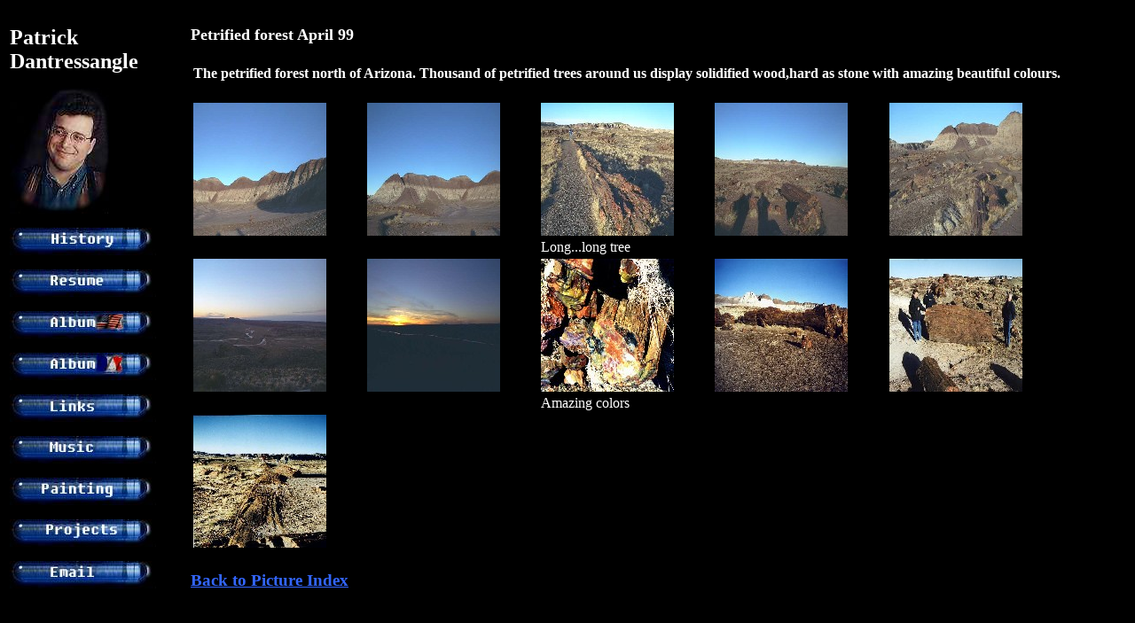

--- FILE ---
content_type: text/html; charset=UTF-8
request_url: http://dantressangle.com/forestp.htm
body_size: 1468
content:
<html>
<!--PDAHEADER_DEB-->
<head>
   <meta http-equiv="Content-Type" content="text/html; charset=iso-8859-1">
   <meta name="GENERATOR" content="Mozilla/4.6 [en] (Win98; I) [Netscape]">
   <meta name="Author" content="Patrick Dantressangle">
   <title>Personal Home Page of Patrick Dantressangle</title>
<script language="javascript1.1">
<!--
c00=new Image(165,31)
c00.src="images/history_off.jpg"
c01=new Image(165,31)
c01.src="images/history_on.jpg"
c10=new Image(165,31)
c10.src="images/resume_off.jpg"
c11=new Image(165,31)
c11.src="images/resume_on.jpg"
c20=new Image(165,31)
c20.src="images/albumen_off.jpg"
c21=new Image(165,31)
c21.src="images/albumen_on.jpg"
c30=new Image(165,31)
c30.src="images/albumfr_off.jpg"
c31=new Image(165,31)
c31.src="images/albumfr_on.jpg"
c40=new Image(165,31)
c40.src="images/link_off.jpg"
c41=new Image(165,31)
c41.src="images/link_on.jpg"
c50=new Image(165,31)
c50.src="images/music_off.jpg"
c51=new Image(165,31)
c51.src="images/music_on.jpg"
c60=new Image(165,31)
c60.src="images/painting_off.jpg"
c61=new Image(165,31)
c61.src="images/painting_on.jpg"
c70=new Image(165,31)
c70.src="images/projects_off.jpg"
c71=new Image(165,31)
c71.src="images/projects_on.jpg"
c80=new Image(165,31)
c80.src="images/email_off.jpg"
c81=new Image(165,31)
c81.src="images/email_on.jpg"

//-->
</script>
<script>
<!--
function filter(imagename,objectsrc){
  if (document.images)
    document.images[imagename].src=eval(objectsrc+".src")
}
//-->
</script>

</head>
<body text="#FFFFFF" bgcolor="#000000" link="#3366FF" vlink="#33CC66" alink="#33CC66" background="blackfond.jpg">
&nbsp;
<table BORDER=0 WIDTH="95%" >
<tr VALIGN=TOP>
<td WIDTH="200"><b><font size=+2>Patrick Dantressangle</font></b>
<p><img SRC="images/patrick.jpg" height=142 width=112>

<p><a href="index.htm" onmouseover="filter('history','c01')" onmouseout="filter('history','c00')"><img src="images/history_off.jpg" name="history" border=0 width=165 height=31></a>
<p><a href="resume.htm" onmouseover="filter('resume','c11')" onmouseout="filter('resume','c10')"><img src="images/resume_off.jpg" name="resume" border=0 width=165 height=31></a>
<p><a href="album.htm" onmouseover="filter('albumen','c21')" onmouseout="filter('albumen','c20')"><img src="images/albumen_off.jpg" name="albumen" border=0 width=165 height=31></a>
<p><a href="albumfr.htm" onmouseover="filter('albumfr','c31')" onmouseout="filter('albumfr','c30')"><img src="images/albumfr_off.jpg" name="albumfr" border=0 width=165 height=31></a>
<p><a href="links.htm" onmouseover="filter('links','c41')" onmouseout="filter('links','c40')"><img src="images/link_off.jpg" name="links" border=0 width=165 height=31></a>
<p><a href="music.htm" onmouseover="filter('music','c51')" onmouseout="filter('music','c50')"><img src="images/music_off.jpg" name="music" border=0 width=165 height=31></a>
<p><a href="painting.htm" onmouseover="filter('painting','c61')" onmouseout="filter('painting','c60')"><img src="images/painting_off.jpg" name="painting" border=0 width=165 height=31></a>
<p><a href="timetracker.html" onmouseover="filter('projects','c71')" onmouseout="filter('projects','c70')"><img src="images/projects_off.jpg" name="projects" border=0 width=165 height=31></a>
<p><a href="mailto:webmaster@dantressangle.com" onmouseover="filter('email','c81')" onmouseout="filter('email','c80')"><img src="images/email_off.jpg" name="email" border=0 width=165 height=31></a>
<!--PDAHEADER_END-->

<td>

<H1><font size=+1>Petrified forest April 99</font></H1>
<TABLE>
 <TD COLSPAN=5><h2><FONT SIZE="+0">The petrified forest north of Arizona. Thousand of petrified trees around us display solidified wood,hard as stone with amazing beautiful colours. 
<TR>
     <TD><A HREF="petrified/IMG003.JPG"><img src="petrified/tIMG003.JPG" height=150 width=150></A></TD>
     <TD><A HREF="petrified/IMG004.JPG"><img src="petrified/tIMG004.JPG" height=150 width=150></A></TD>
     <TD><A HREF="petrified/IMG005.JPG"><img src="petrified/tIMG005.JPG" height=150 width=150></A></TD>
     <TD><A HREF="petrified/IMG001.JPG"><img src="petrified/tIMG001.JPG" height=150 width=150></A></TD>
     <TD><A HREF="petrified/IMG002.JPG"><img src="petrified/tIMG002.JPG" height=150 width=150></A></TD>
</tr>
<tr>
<td valign=TOP></TD>
<td valign=TOP></TD> 
<td valign=TOP>Long...long tree</TD> 
<td valign=TOP> </TD>
<td valign=TOP></TD>
</tr>
<tr>
     <TD><A HREF="petrified/IMG006.JPG"><img src="petrified/tIMG006.JPG" height=150 width=150></A></TD>
     <TD><A HREF="petrified/IMG007.JPG"><img src="petrified/tIMG007.JPG" height=150 width=150></A></TD>
     <TD><A HREF="petrified/Img008.jpg"><img src="petrified/tImg008.jpg" height=150 width=150></A></TD>
     <TD><A HREF="petrified/Img009.jpg"><img src="petrified/tImg009.jpg" height=150 width=150></A></TD>
     <TD><A HREF="petrified/Img010.jpg"><img src="petrified/tImg010.jpg" height=150 width=150></A></TD>
</tr>
<tr>
<td valign=TOP></TD>
<td valign=TOP> </TD>
<td valign=TOP>Amazing colors</TD>
<td valign=TOP></TD>
<td valign=TOP></TD>
</tr>
<tr>
     <TD><A HREF="petrified/Img011.jpg"><img src="petrified/tImg011.jpg" height=150 width=150></A></TD>
<tr>
<td valign=TOP> </TD>

</TABLE>
<h3><a href="album.htm">Back to Picture Index</a></h3>

</TABLE>
<!--PDAFOOTER_DEB-->
<table BORDER=0 >
<tr>
<TD><!--PDACOUNTER--></TD>

<td><!--#easybanner4--></td>
</tr>
</table>
<!--PDAFOOTER_END-->
</BODY>
</HTML>
